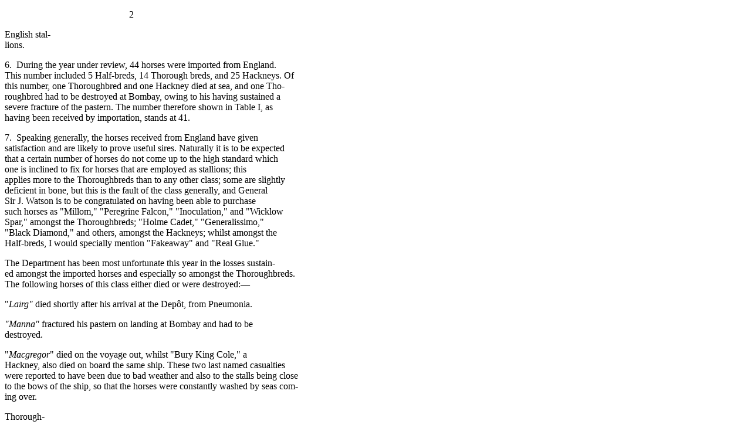

--- FILE ---
content_type: text/html
request_url: https://deriv.nls.uk/dcn9/7550/75501129.9.htm
body_size: 5594
content:
<!DOCTYPE html
PUBLIC "-//W3C//DTD XHTML 1.0 Strict//EN"
"http://www.w3.org/TR/xhtml1/DTD/xhtml1-strict.dtd">
<html xmlns="http://www.w3.org/1999/xhtml" lang="EN">
<head>
<meta http-equiv="content-type" content="text/html; charset=UTF-8"/>
<title>75501129.htm</title>
<style type="text/css">
p.smallfont
 {
		font-size: 10pt
 }
p.mediumfont
 {
		font-size: 12Pt
 }
p.largefont
 {
		font-size: 16pt
 }
</style>
</head>
<body>
<p class="mediumfont">&nbsp;&nbsp;&nbsp;&nbsp;&nbsp;&nbsp;&nbsp;&nbsp;&nbsp;&nbsp;&nbsp;&nbsp;&nbsp;&nbsp;&nbsp;&nbsp;&nbsp;&nbsp;&nbsp;&nbsp;&nbsp;&nbsp;&nbsp;&nbsp;&nbsp;&nbsp;&nbsp;&nbsp;&nbsp;&nbsp;&nbsp;&nbsp;&nbsp;&nbsp;&nbsp;&nbsp;&nbsp;&nbsp;&nbsp;&nbsp;&nbsp;&nbsp;&nbsp;&nbsp;&nbsp;&nbsp;&nbsp;&nbsp;&nbsp;&nbsp;&nbsp;&nbsp; 2</p>
<p class="mediumfont">English stal-<br/>lions.</p>
<p class="mediumfont">6.&nbsp; During the year under review, 44 horses were imported from England.<br/>This number included 5 Half-breds, 14 Thorough breds, and 25 Hackneys. Of<br/>this number, one Thoroughbred and one Hackney died at sea, and one Tho-<br/>roughbred had to be destroyed at Bombay, owing to his having sustained a<br/>severe fracture of the pastern. The number therefore shown in Table I, as<br/>having been received by importation, stands at 41.</p>
<p class="mediumfont">7.&nbsp; Speaking generally, the horses received from England have given<br/>satisfaction and are likely to prove useful sires. Naturally it is to be expected<br/>that a certain number of horses do not come up to the high standard which<br/>one is inclined to fix for horses that are employed as stallions; this<br/>applies more to the Thoroughbreds than to any other class; some are slightly<br/>deficient in bone, but this is the fault of the class generally, and General<br/>Sir J. Watson is to be congratulated on having been able to purchase<br/>such horses as &quot;Millom,&quot; &quot;Peregrine Falcon,&quot; &quot;Inoculation,&quot; and &quot;Wicklow<br/>Spar,&quot; amongst the Thoroughbreds; &quot;Holme Cadet,&quot; &quot;Generalissimo,&quot;<br/>&quot;Black Diamond,&quot; and others, amongst the Hackneys; whilst amongst the<br/>Half-breds, I would specially mention &quot;Fakeaway&quot; and &quot;Real Glue.&quot;</p>
<p class="mediumfont">The Department has been most unfortunate this year in the losses sustain-<br/>ed amongst the imported horses and especially so amongst the Thoroughbreds.<br/>The following horses of this class either died or were destroyed:—</p>
<p class="mediumfont">&quot;<i>Lairg&quot; </i>died shortly after his arrival at the Depôt, from Pneumonia.</p>
<p class="mediumfont"><i>&quot;Manna&quot; </i>fractured his pastern on landing at Bombay and had to be<br/>destroyed.</p>
<p class="mediumfont">&quot;<i>Macgregor</i>&quot; died on the voyage out, whilst &quot;Bury King Cole,&quot; a<br/>Hackney, also died on board the same ship. These two last named casualties<br/>were reported to have been due to bad weather and also to the stalls being close<br/>to the bows of the ship, so that the horses were constantly washed by seas com-<br/>ing over.</p>
<p class="mediumfont">Thorough-<br/>bred Austra-<br/>lians.</p>
<p class="mediumfont">8. During the year under review, every endeavour has been made to secure<br/>Thoroughbred Australian sires, and the Department was fortunate enough to<br/>obtain that grand horse &quot;Moorhouse.&quot; Such a horse possessing, as he did, qua-<br/>lity and substance with good legs and feet, promised to stamp the stock got<br/>by him in this country, but unfortunately he was of a very impetuous temper-<br/>ament, and when serving a mare, he reared over and fractured his skull. I<br/>regret his loss more than that of any horse in the Department.</p>
<p class="mediumfont">In addition to the horse above mentioned and the other Thoroughbred<br/>Australians bought for the Ulwar state, the Department secured &quot;Exbank,&quot;<br/>a good, compact, little horse, and a Half-bred— &quot;Young Mohana;&quot; this latter<br/>is equal in merits to the majority of the Half-breds imported from England.</p>
<p class="mediumfont">9. Feeling that the general consensus of opinion was in favor of increasing<br/>the number of Thoroughbreds in districts where the strain of Norfolk Trotter<br/>or Hackney blood has prevailed for a long time, and knowing the difficulties<br/>experienced by General Sir J. Watson in obtaining Thoroughbreds of a suit-<br/>able stamp in England, Mr. Madden, who is well acquainted with the Aus-<br/>tralian Market, was consulted and was asked whether Thoroughbreds likely<br/>to prove good sires, could be obtained in Australia. His reply was to the<br/>effect that a limited number could be obtained. With the sanction of the<br/>Government of India, he has been requested to purchase 6, which it is hoped<br/>will be imported during the ensuing cold weather. It has been stipulated that<br/>the horses are to be of undeniable pedigree, between 15-1 and 15-3 in height,<br/>age from 5 to 8 years, minimum measurements-girth 70 inches, shank 8 in-<br/>ches. If horses of this description are obtainable from Australia, we shall<br/>have as good sires as could be desired, as it is a well known fact that Austra-<br/>lian Thoroughbreds have much better feet and legs than are to be found in<br/>English horses of that breed.</p>
<p class="mediumfont">Arab stallions.</p>
<p class="mediumfont">10. The Arab market was very closely studied during the year under review<br/>and the conclusion arrived at was that a limited number of really good stal-<br/>lions could be obtained if sufficiently high prices were paid for them. An</p>
</body>
</html>